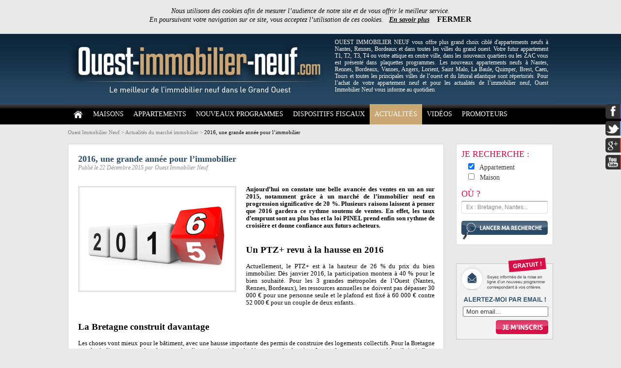

--- FILE ---
content_type: text/html; charset=utf-8
request_url: https://www.ouest-immobilier-neuf.com/a862-r19-2016-une-grande-annee-pour-limmobilier.html
body_size: 7171
content:
<!DOCTYPE html PUBLIC "-//W3C//DTD XHTML 1.0 Strict//EN" "http://www.w3.org/TR/xhtml1/DTD/xhtml1-strict.dtd">
<html xmlns="http://www.w3.org/1999/xhtml" xml:lang="fr">
<head>
<meta http-equiv="content-type" content="text/html; charset=utf-8" />
<title>2016, une grande année pour l’immobilier | Ouest Immobilier Neuf</title>
<meta name="description" content="   Aujourd&rsquo;hui on constate une belle avanc&eacute;e des ventes en un an sur 2015, notamment gr&acirc;ce &agrave; un march&eacute; de l&rsquo;immobilier neuf en progression significative de 20 %. Plusieurs raisons laissent &agrave; penser que 2016 gardera ce rythme soutenu de ventes. En effet, les taux d&rsquo;emprunt sont au plus bas et la loi PINEL prend enfin son rythme de croisi&egrave;re et donne confiance aux futurs acheteurs.&nbsp;      &nbsp;      Un PTZ+ revu &agrave; la hausse en 2016    ..." />
<link rel="canonical" href="https://www.ouest-immobilier-neuf.com/a862-r19-2016-une-grande-annee-pour-limmobilier.html" />
<link rel="shortcut icon" type="image/x-icon" href="https://www.ouest-immobilier-neuf.com/favicon.ico">
<link rel="stylesheet" type="text/css" href="https://www.ouest-immobilier-neuf.com/style/default.php"/>
<script>
(function(i,s,o,g,r,a,m){i['GoogleAnalyticsObject']=r;i[r]=i[r]||function(){
(i[r].q=i[r].q||[]).push(arguments)},i[r].l=1*new Date();a=s.createElement(o),
m=s.getElementsByTagName(o)[0];a.async=1;a.src=g;m.parentNode.insertBefore(a,m)
})(window,document,'script','//www.google-analytics.com/analytics.js','ga');
ga('create', 'UA-38952277-1', 'auto');
ga('set', 'anonymizeIp', true);
ga('require', 'displayfeatures');
ga('send', 'pageview', '/a862-r19-2016-une-grande-annee-pour-limmobilier.html?TP=Actu&REG=0&DEP=0&VIL=0&AID=0&PID=0');
</script>

</head><body itemscope itemtype="http://schema.org/WebPage" onload="functionAnalyticsContact()"><div id="socialside"></div><div id="bandeauCnil"><div id="containerBandeauCnil">Nous utilisons des cookies afin de mesurer l’audience de notre site et de vous offrir le meilleur service.<br />En poursuivant votre navigation sur ce site, vous acceptez l’utilisation de ces cookies.&nbsp;&nbsp;&nbsp;<a href="https://www.ouest-immobilier-neuf.com/r11-mentions-legales.html">En savoir plus</a> &nbsp;&nbsp;&nbsp;<span class="close" onClick="validBandeauCnil();">FERMER</span> </div></div><div id="header"><div id="headerContainer"><div id="hautdepage" class="logo"><a href="https://www.ouest-immobilier-neuf.com" title="Immobilier neuf, programme neuf et achat immobilier neuf"><img  alt="Immobilier neuf, programme neuf et achat immobilier neuf" src="https://www.ouest-immobilier-neuf.com/imgs/logo.png" /></a></div><div class="txt"><div style="text-align: justify;">OUEST IMMOBILIER NEUF vous offre plus grand choix cibl&eacute; d&#39;appartements neufs &agrave; Nantes, Rennes, Bordeaux et dans toutes les villes du grand ouest. Votre futur appartement T1, T2, T3, T4 ou votre attique en centre ville, dans les nouveaux quartiers ou les ZAC vous est pr&eacute;sent&eacute; dans plaquettes programmes. Les nouveaux appartements neufs &agrave; Nantes, Rennes, Bordeaux, Vannes, Angers, Lorient, Saint Malo, La Baule, Quimper, Brest, Caen, Tours et toutes les principales villes de l&rsquo;ouest et du littoral atlantique sont r&eacute;pertori&eacute;s. Pour l&rsquo;achat de votre appartement neuf et pour les actualit&eacute;s de l&rsquo;immobilier neuf, Ouest Immobilier Neuf vous informe au quotidien.</div>
</div></div></div><div id="menuContainer"><div id="menu"><ul id="nav"><a class="lienHome" href="https://www.ouest-immobilier-neuf.com" title="Immobilier neuf, programme neuf et achat immobilier neuf"><img  alt="Immobilier neuf, programme neuf et achat immobilier neuf" src="imgs/btn_home.png" /></a><li><a class="lien" href="https://www.ouest-immobilier-neuf.com/r5-vente-maison-neuve.html" title="Achat maison neuve - programme immobilier neuf">MAISONS</a></li><li><a class="lien" href="https://www.ouest-immobilier-neuf.com/r4-vente-appartement-neuf.html" title="Achat appartement neuf - programme immobilier neuf">APPARTEMENTS</a></li><li><a class="lien" href="https://www.ouest-immobilier-neuf.com/r6-programme-immobilier-neuf.html" title="Nouveaux programmes immobilier neufs : vente appartements et maisons">NOUVEAUX PROGRAMMES</a></li><li><a class="lien" href="https://www.ouest-immobilier-neuf.com/r2-dispositifs-fiscaux.html" title="Dispositifs fiscaux pour investir dans l'immobilier neuf">DISPOSITIFS FISCAUX</a></li><li><a class="activ" href="https://www.ouest-immobilier-neuf.com/r19-actualites-immobilier-neuf.html" title="Actualités du marché immobilier">ACTUALITÉS</a></li><li><a class="lien" href="https://www.ouest-immobilier-neuf.com/r15-videos-actualite-immobilier.html" title="L'actualités de l'immobilier neuf en vidéo">VIDÉOS</a></li><li><a class="lien" href="https://www.ouest-immobilier-neuf.com/r14-promoteurs-immobilier.html" title="Programmes immobiliers neufs par promoteur">PROMOTEURS</a></li></ul></div></div><div id="containerContainer"><div id="container"><div itemprop="breadcrumb"><div id="bread"><a href="https://www.ouest-immobilier-neuf.com" title="Immobilier neuf, programme neuf et achat immobilier neuf">Ouest Immobilier Neuf</a> > <a  href="https://www.ouest-immobilier-neuf.com/r19-actualites-immobilier-neuf.html" title="Actualités du marché immobilier">Actualités du marché immobilier</a> > <a class="activ" href="https://www.ouest-immobilier-neuf.com/a862-r19-2016-une-grande-annee-pour-limmobilier.html" title="2016, une grande année pour l’immobilier">2016, une grande année pour l’immobilier</a></div></div><div id="containerLeft">
<div id="pageActu">
<div id="pageActuCorp">
<h1>2016, une grande année pour l’immobilier</h1>
<br />
<span class="date">Publié le 22 Décembre 2015 par Ouest Immobilier Neuf</span>
<br clear="all" /><br /><br />
<div class="imgDetailActus">
<img alt="Ouest immobilier neuf" src="bibliotheques/article/937-2016,unegrandeanneepourlimmobilier.jpg" />
</div>
<span><div style="text-align:start">
<div style="text-align:justify"><strong>Aujourd&rsquo;hui on constate une belle avanc&eacute;e des ventes en un an sur 2015, notamment gr&acirc;ce &agrave; un march&eacute; de l&rsquo;immobilier neuf en progression significative de 20 %. Plusieurs raisons laissent &agrave; penser que 2016 gardera ce rythme soutenu de ventes. En effet, les taux d&rsquo;emprunt sont au plus bas et la loi PINEL prend enfin son rythme de croisi&egrave;re et donne confiance aux futurs acheteurs.&nbsp;</strong></div>

<div style="text-align:justify">&nbsp;</div>

<h2 style="text-align:justify"><strong>Un PTZ+ revu &agrave; la hausse en 2016</strong></h2>

<div style="text-align:justify">Actuellement, le PTZ+ est &agrave; la hauteur de 26 % du prix du bien immobilier. D&egrave;s janvier 2016, la participation montera &agrave; 40 % pour le bien souhait&eacute;. Pour les 3 grandes m&eacute;tropoles de l&rsquo;Ouest (Nantes, Rennes, Bordeaux), les ressources annuelles ne doivent pas d&eacute;passer 30 000&nbsp;&euro; pour une personne seule et le plafond est fix&eacute; &agrave; 60 000&nbsp;&euro; contre 52 000&nbsp;&euro; pour un couple de deux enfants.</div>

<div style="text-align:justify">&nbsp;</div>

<h2 style="text-align:justify"><strong>La Bretagne construit davantage</strong></h2>

<div style="text-align:justify">Les choses vont mieux pour le b&acirc;timent, avec une hausse importante des permis de construire des logements collectifs. Pour la Bretagne tous les indicateurs sont dans le vert : plus d&#39;autorisation, plus de d&eacute;marrages de chantiers. Les performances sont notables, il s&#39;agit d&#39;une hausse de +9 % du nombre de permis de construire accord&eacute;s, et de +1,2 % des d&eacute;marrages de chantier.</div>

<div style="text-align:justify">&nbsp;</div>

<h2 style="text-align:justify"><strong>Nantes poursuit sur sa lanc&eacute;e est Rennes se r&eacute;v&egrave;le&nbsp;!</strong></h2>

<div style="text-align:justify">Les promoteurs de Nantes et Rennes ont de nombreux fonciers dans les cartons et 2016 devrait &ecirc;tre une ann&eacute;e riche en projet sur Rennes et Nantes notamment. On a fr&ocirc;l&eacute; la p&eacute;nurie de biens sur fin 2015 et de doutons pas que les nouvelles offres de programme immobiliers sont de qualit&eacute;s et ravissent les acheteurs qui ont retrouv&eacute; la confiance.<br />
&nbsp;</div>

<h2 style="text-align:justify"><strong>Les taux vont remonter fortement en 2016</strong></h2>

<div style="text-align:justify">Les taux d&rsquo;emprunt sont exceptionnellement bas et l&rsquo;augmentation du plafond pour le PTZ+ offre d&rsquo;autres possibilit&eacute;s aux acheteurs qui ont d&rsquo;autant plus confiance gr&acirc;ce &agrave; ces nombreux facteurs positifs pour l&rsquo;immobilier neuf.&nbsp;Cela peut para&icirc;tre anodin mais la Fed am&eacute;ricaine vient de relever son taux directeur de 0,25%, ce qu&#39;elle n&#39;avait pas fait depuis 7 ans. C&#39;est le signal qu&#39;attendait toutes les banques europ&eacute;ennes et fran&ccedil;aises pour initier un effet balancier vers des hausses qui pourraient atteindre chez nous 1% d&#39;ici fin 2016. C&#39;est beaucoup mais cela ne devrait pas perturber le rebond attendu. Mais une fois de plus ce sont les banques qui vont r&eacute;colter les fruits de l&#39;embellie.</div>
</div>
</span>
<span></span>
<br clear="both" /><br />
<br clear="both" />
<div class="titrePlus">Vous aimerez aussi :</div>
<div class="listing1">
<div class="bloc">
<a class="cadre" href="https://www.ouest-immobilier-neuf.com/a861-r19-a-nantes-ca-negocie-ferme.html" title="À Nantes, ça négocie ferme"><img src="https://www.ouest-immobilier-neuf.com/bibliotheques/article/936-vueaeriennesurnantes.jpg" alt="Vue aérienne sur Nantes" /></a>
<span class="categorie">tendance</span>
<br />
<span class="date">22 Décembre 2015</span><br />
<h2><a href="https://www.ouest-immobilier-neuf.com/a861-r19-a-nantes-ca-negocie-ferme.html" title="À Nantes, ça négocie ferme">À Nantes, ça négocie ferme</a></h2>
</div>
<div class="bloc">
<a class="cadre" href="https://www.ouest-immobilier-neuf.com/a860-r19-l-immobilier-bat-des-records-en-ile-de-france.html" title="L'immobilier bat des records en Île-de-France"><img src="https://www.ouest-immobilier-neuf.com/bibliotheques/article/935-parisetsesenvirons.jpg" alt="Paris et ses environs" /></a>
<span class="categorie">acheter</span>
<br />
<span class="date">21 Décembre 2015</span><br />
<h2><a href="https://www.ouest-immobilier-neuf.com/a860-r19-l-immobilier-bat-des-records-en-ile-de-france.html" title="L'immobilier bat des records en Île-de-France">L'immobilier bat des records en Île-de-France</a></h2>
</div>
<div class="bloc">
<a class="cadre" href="https://www.ouest-immobilier-neuf.com/a859-r19-qui-a-le-droit-de-faire-un-feu-de-cheminee-.html" title="Qui a le droit de faire un feu de cheminée ?"><img src="https://www.ouest-immobilier-neuf.com/bibliotheques/article/934-aucoindufeu.jpg" alt="Au coin du feu" /></a>
<span class="categorie">insolite</span>
<br />
<span class="date">18 Décembre 2015</span><br />
<h2><a href="https://www.ouest-immobilier-neuf.com/a859-r19-qui-a-le-droit-de-faire-un-feu-de-cheminee-.html" title="Qui a le droit de faire un feu de cheminée ?">Qui a le droit de faire un feu de cheminée ?</a></h2>
</div>
<div class="bloc">
<a class="cadre" href="https://www.ouest-immobilier-neuf.com/a858-r19-50000-d-amende-pour-les-bailleurs-de-logements-indecents.html" title="50 000 € d'amende pour les bailleurs de logements indécents"><img src="https://www.ouest-immobilier-neuf.com/bibliotheques/article/933-photocopyrightfondationabbepierre.jpg" alt="Photo copyright : fondation Abbé Pierre" /></a>
<span class="categorie">innovation</span>
<br />
<span class="date">17 Décembre 2015</span><br />
<h2><a href="https://www.ouest-immobilier-neuf.com/a858-r19-50000-d-amende-pour-les-bailleurs-de-logements-indecents.html" title="50 000 € d'amende pour les bailleurs de logements indécents">50 000 € d'amende pour les bailleurs de logements indécents</a></h2>
</div>
</div>
</div>
</div>
<div id="programme"><br clear="both" /><h2>Ouest Immobilier Neuf a sélectionné pour vous :</h2><br clear="both" /><br /><div class="bloc1"><div class="left"><a href="https://www.ouest-immobilier-neuf.com/pg7913-r6-programme-immobilier-neuf-maine-et-loire-iconik.html" title="Programme Neuf Maine-et-Loire - ICONIK" ><div class="cadreimg"></div><img class="img" src="https://www.ouest-immobilier-neuf.com/bibliotheques/programme/prog_7913/programme-img1-7913.jpg" /></a></div><div class="right"><h2><span class="type">Appartement</span><br />Angers (49)</h2><br /><h3>Iconik</h3><br /><br clear="both" /><span class="prix1">à partir de </span><br /><span class="prix2">174 900 €</span><br /><br clear="all" /><a class="aDiscover" href="https://www.ouest-immobilier-neuf.com/pg7913-r6-programme-immobilier-neuf-maine-et-loire-iconik.html" title="Programme Neuf Maine-et-Loire - ICONIK" ></a></div></div><div class="bloc1"><div class="left"><a href="https://www.ouest-immobilier-neuf.com/pg7897-r6-programme-immobilier-neuf-loire-atlantique-coeur-ocean.html" title="Programme Neuf Loire-Atlantique - COEUR OCEAN" ><div class="cadreimg"></div><img class="img" src="https://www.ouest-immobilier-neuf.com/bibliotheques/programme/prog_7897/programme-img1-7897.jpg" /></a></div><div class="right"><h2><span class="type">Appartement</span><br />St nazaire (44)</h2><br /><h3>Coeur ocean</h3><br /><br clear="both" /><span class="prix1">à partir de </span><br /><span class="prix2">195 000 €</span><br /><br clear="all" /><a class="aDiscover" href="https://www.ouest-immobilier-neuf.com/pg7897-r6-programme-immobilier-neuf-loire-atlantique-coeur-ocean.html" title="Programme Neuf Loire-Atlantique - COEUR OCEAN" ></a></div></div><div class="bloc1"><div class="left"><a href="https://www.ouest-immobilier-neuf.com/pg6829-r6-programme-immobilier-neuf-ille-et-vilaine-ilet-saint-cyr.html" title="Programme Neuf Ille-et-Vilaine - ILET SAINT CYR" ><div class="cadreimg"></div><img class="img" src="https://www.ouest-immobilier-neuf.com/bibliotheques/programme/prog_6829/programme-img1-6829.jpg" /></a></div><div class="right"><h2><span class="type">Appartement</span><br />Rennes (35)</h2><br /><h3>Ilet saint cyr</h3><br /><br clear="both" /><span class="prix1">à partir de </span><br /><span class="prix2">205 000 €</span><br /><br clear="all" /><a class="aDiscover" href="https://www.ouest-immobilier-neuf.com/pg6829-r6-programme-immobilier-neuf-ille-et-vilaine-ilet-saint-cyr.html" title="Programme Neuf Ille-et-Vilaine - ILET SAINT CYR" ></a></div></div><div class="bloc1"><div class="left"><a href="https://www.ouest-immobilier-neuf.com/pg5155-r6-programme-immobilier-neuf-loire-atlantique-lumea.html" title="Programme Neuf Loire-Atlantique - LUMEA" ><div class="cadreimg"></div><img class="img" src="https://www.ouest-immobilier-neuf.com/bibliotheques/programme/prog_5155/programme-img1-5155.jpg" /></a></div><div class="right"><h2><span class="type">Appartement</span><br />Carquefou (44)</h2><br /><h3>Lumea</h3><br /><br clear="both" /><span class="prix1">à partir de </span><br /><span class="prix2">299 900 €</span><br /><br clear="all" /><a class="aDiscover" href="https://www.ouest-immobilier-neuf.com/pg5155-r6-programme-immobilier-neuf-loire-atlantique-lumea.html" title="Programme Neuf Loire-Atlantique - LUMEA" ></a></div></div><br clear="both" /><br /><a class="allRubImmoNeuf" href="https://www.ouest-immobilier-neuf.com/r6-programme-immobilier-neuf.html" title="Immobilier Neuf grand Ouest"></a></div><br clear="both" /><br /><br />
<div id="fadeBanniere"><img class="imgPub" alt="BEL AIR INVEST" src="bibliotheques/article/1372-belairinvestlarochebernard.jpg" /></div></div>
<div id="containerRight"><div class="searchBloc"><form method="post" name="formSearchHome" action="https://www.ouest-immobilier-neuf.com/recherche-programme-immobilier-neuf.html" onSubmit="return VALIDformSearchRight();"><div class="titre">JE RECHERCHE :</div><br clear="both" /><div class="checkbox"><input type="checkbox" name="typeSearch1" value="1" checked="checked" />&nbsp;&nbsp;Appartement</div><br clear="both" /><div class="checkbox"><input type="checkbox" name="typeSearch2" value="2"  />&nbsp;&nbsp;Maison</div><br clear="both" /><br /><div class="titre">OÙ ?</div><input class="inputSearch" type="texte" name="ouSearch" value="Ex : Bretagne, Nantes..." onFocus=" if ( this.value == 'Ex : Bretagne, Nantes...' ) { this.value = ' ' ; } " onBlur=" if ( this.value == ' '  ) { this.value = 'Ex : Bretagne, Nantes...'; } " /><br clear="both" /><br /><input class="submitSearch" type="submit" name="validSearch" value="" /></form></div><div class="alertes"><form method="post" name="formAlertesRight" action="https://www.ouest-immobilier-neuf.com/alertes-personnalisees.html" onSubmit="return VALIDformAlertesRight();"><input type="hidden" name="typeProgramme" value="1" 	/><input type="hidden" name="id_dpt" 		value="0" 	/><input type="hidden" name="budget" 		value="0" 	/><input type="hidden" name="surface" 		value="0" 	/><input type="hidden" name="promoteur" 	value="" 	/><input class="input" type="text" name="alertesEmail" value="Mon email..." onFocus=" if ( this.value == 'Mon email...' ) { this.value = ' ' ; } " onBlur=" if ( this.value == ' '  ) { this.value = 'Mon email...'; } " /><input class="submit" type="submit" name="validAlertesRight" value="" /></form></div><div id="fadeBanniereRight"><img class="imgPub" width="200" height="350" alt="Manach conseil" src="https://www.ouest-immobilier-neuf.com/bibliotheques/article/1355-manachconseil.jpg" /><img class="imgPub" width="200" height="350" alt="TV OUEST" src="https://www.ouest-immobilier-neuf.com/bibliotheques/article/1350-tvouest.jpg" /></div><br clear="all" /><br /><div class="moduleNouveaute"><div class="btnL"><div class="prevModNouveaute"></div></div><div class="cont"><div id="sliderNouveaute"><div id="itemNouveaute"><a href="https://www.ouest-immobilier-neuf.com/pg8157-r6-programme-immobilier-neuf-ille-et-vilaine-cimea.html" title="Appartement neuf St jacques de la lande - Cimea" ><div class="cadreimg"></div><img class="img" src="https://www.ouest-immobilier-neuf.com/bibliotheques/programme/prog_8157/thumb/programme-img1-8157.jpg" /></a><br /><span class="ville">St jacques de la lande (35)</span><br /><span class="name">Cimea</span></div><div id="itemNouveaute"><a href="https://www.ouest-immobilier-neuf.com/pg8156-r6-programme-immobilier-neuf-ille-et-vilaine-le-clos-salie.html" title="Appartement neuf Pau - Le clos salie" ><div class="cadreimg"></div><img class="img" src="https://www.ouest-immobilier-neuf.com/bibliotheques/programme/prog_8156/thumb/programme-img1-8156.jpg" /></a><br /><span class="ville">Pau (64)</span><br /><span class="name">Le clos salie</span></div><div id="itemNouveaute"><a href="https://www.ouest-immobilier-neuf.com/pg8155-r6-programme-immobilier-neuf-val-de-marne-village-harmonie.html" title="Appartement neuf Vitry-sur-Seine - Village harmonie" ><div class="cadreimg"></div><img class="img" src="https://www.ouest-immobilier-neuf.com/bibliotheques/programme/prog_8155/thumb/programme-img1-8155.jpg" /></a><br /><span class="ville">Vitry-sur-Seine (94)</span><br /><span class="name">Village harmonie</span></div><div id="itemNouveaute"><a href="https://www.ouest-immobilier-neuf.com/pg8154-r6-programme-immobilier-neuf-yvelines-residence-marianne.html" title="Appartement neuf Épône - Residence marianne" ><div class="cadreimg"></div><img class="img" src="https://www.ouest-immobilier-neuf.com/bibliotheques/programme/prog_8154/thumb/programme-img1-8154.jpg" /></a><br /><span class="ville">Épône (78)</span><br /><span class="name">Residence marianne</span></div><div id="itemNouveaute"><a href="https://www.ouest-immobilier-neuf.com/pg8153-r6-programme-immobilier-neuf-ille-et-vilaine-my-campus-rennes-2.html" title="Appartement neuf Rennes - My campus rennes 2" ><div class="cadreimg"></div><img class="img" src="https://www.ouest-immobilier-neuf.com/bibliotheques/programme/prog_8153/thumb/programme-img1-8153.jpg" /></a><br /><span class="ville">Rennes (35)</span><br /><span class="name">My campus rennes 2</span></div></div></div><div class="btnR"><div class="nextModNouveaute"></div></div><a class="lienAll" href="https://www.ouest-immobilier-neuf.com/r6-programme-immobilier-neuf.html" title="Nouveaux programmes immobilier neufs : vente appartements et maisons">> Voir + de nouveaux programmes</a></div><a href="http://www.ouest-immobilier-neuf.com/r15-videos-actualite-immobilier.html" title="Dernières vidéos" target="_blank" ><img class="imgPub" alt="Dernières vidéos" src="bibliotheques/article/1287-dernieresvideos.png" /></a><a href="http://www.tv-ouest-immobilier.com/" title="TV Ouest Immobilier" target="_blank" ><img class="imgPub" alt="TV Ouest Immobilier" src="bibliotheques/article/913-tvouestimmobilier.png" /></a></div></div>
</div>
<div id="footerContainer"><div id="footer"><div class="txt"><div class="bloc"><a class="linkdpt" href="https://www.ouest-immobilier-neuf.com/dpt14-immobilier-neuf-calvados.html" title="Programme immobilier neuf en Calvados">Immobilier neuf Calvados</a><a class="linkdpt" href="https://www.ouest-immobilier-neuf.com/dpt17-immobilier-neuf-charente-maritime.html" title="Programme immobilier neuf en Charente-Maritime">Immobilier neuf Charente-Maritime</a><a class="linkdpt" href="https://www.ouest-immobilier-neuf.com/dpt22-immobilier-neuf-cotes-d-armor.html" title="Programme immobilier neuf en Côtes-d'Armor">Immobilier neuf Côtes-d'Armor</a><a class="linkdpt" href="https://www.ouest-immobilier-neuf.com/dpt29-immobilier-neuf-finistere.html" title="Programme immobilier neuf en Finistère">Immobilier neuf Finistère</a><a class="linkdpt" href="https://www.ouest-immobilier-neuf.com/dpt33-immobilier-neuf-gironde.html" title="Programme immobilier neuf en Gironde">Immobilier neuf Gironde</a><a class="linkdpt" href="https://www.ouest-immobilier-neuf.com/dpt35-immobilier-neuf-ille-et-vilaine.html" title="Programme immobilier neuf en Ille-et-Vilaine">Immobilier neuf Ille-et-Vilaine</a><a class="linkdpt" href="https://www.ouest-immobilier-neuf.com/dpt44-immobilier-neuf-loire-atlantique.html" title="Programme immobilier neuf en Loire-Atlantique">Immobilier neuf Loire-Atlantique</a><a class="linkdpt" href="https://www.ouest-immobilier-neuf.com/dpt49-immobilier-neuf-maine-et-loire.html" title="Programme immobilier neuf en Maine-et-Loire">Immobilier neuf Maine-et-Loire</a><a class="linkdpt" href="https://www.ouest-immobilier-neuf.com/dpt50-immobilier-neuf-manche.html" title="Programme immobilier neuf en Manche">Immobilier neuf Manche</a><a class="linkdpt" href="https://www.ouest-immobilier-neuf.com/dpt53-immobilier-neuf-mayenne.html" title="Programme immobilier neuf en Mayenne">Immobilier neuf Mayenne</a><a class="linkdpt" href="https://www.ouest-immobilier-neuf.com/dpt56-immobilier-neuf-morbihan.html" title="Programme immobilier neuf en Morbihan">Immobilier neuf Morbihan</a><a class="linkdpt" href="https://www.ouest-immobilier-neuf.com/dpt72-immobilier-neuf-sarthe.html" title="Programme immobilier neuf en Sarthe">Immobilier neuf Sarthe</a><a class="linkdpt" href="https://www.ouest-immobilier-neuf.com/dpt75-immobilier-neuf-paris.html" title="Programme immobilier neuf en Paris">Immobilier neuf Paris</a><a class="linkdpt" href="https://www.ouest-immobilier-neuf.com/dpt77-immobilier-neuf-seine-et-marne.html" title="Programme immobilier neuf en Seine-et-Marne">Immobilier neuf Seine-et-Marne</a><a class="linkdpt" href="https://www.ouest-immobilier-neuf.com/dpt78-immobilier-neuf-yvelines.html" title="Programme immobilier neuf en Yvelines">Immobilier neuf Yvelines</a><a class="linkdpt" href="https://www.ouest-immobilier-neuf.com/dpt79-immobilier-neuf-deux-sevres.html" title="Programme immobilier neuf en Deux-Sèvres">Immobilier neuf Deux-Sèvres</a><a class="linkdpt" href="https://www.ouest-immobilier-neuf.com/dpt85-immobilier-neuf-vendee.html" title="Programme immobilier neuf en Vendée">Immobilier neuf Vendée</a><a class="linkdpt" href="https://www.ouest-immobilier-neuf.com/dpt91-immobilier-neuf-essonne.html" title="Programme immobilier neuf en Essonne">Immobilier neuf Essonne</a><a class="linkdpt" href="https://www.ouest-immobilier-neuf.com/dpt92-immobilier-neuf-hauts-de-seine.html" title="Programme immobilier neuf en Hauts-de-Seine">Immobilier neuf Hauts-de-Seine</a><a class="linkdpt" href="https://www.ouest-immobilier-neuf.com/dpt93-immobilier-neuf-seine-saint-denis.html" title="Programme immobilier neuf en Seine-Saint-Denis">Immobilier neuf Seine-Saint-Denis</a><a class="linkdpt" href="https://www.ouest-immobilier-neuf.com/dpt94-immobilier-neuf-val-de-marne.html" title="Programme immobilier neuf en Val-de-Marne">Immobilier neuf Val-de-Marne</a><a class="linkdpt" href="https://www.ouest-immobilier-neuf.com/dpt95-immobilier-neuf-val-d-oise.html" title="Programme immobilier neuf en Val-d'Oise">Immobilier neuf Val-d'Oise</a><a class="linkdpt" href="https://www.ouest-immobilier-neuf.com/dpt40-immobilier-neuf-landes.html" title="Programme immobilier neuf en Landes">Immobilier neuf Landes</a><a class="linkdpt" href="https://www.ouest-immobilier-neuf.com/dpt37-immobilier-neuf-indre-et-loire.html" title="Programme immobilier neuf en Indre-et-Loire">Immobilier neuf Indre-et-Loire</a><a class="linkdpt" href="https://www.ouest-immobilier-neuf.com/dpt86-immobilier-neuf-vienne.html" title="Programme immobilier neuf en Vienne">Immobilier neuf Vienne</a><a class="linkdpt" href="https://www.ouest-immobilier-neuf.com/dpt76-immobilier-neuf-seine-maritime.html" title="Programme immobilier neuf en Seine-Maritime">Immobilier neuf Seine-Maritime</a></div>
<div class="bloc2">
<a href="https://www.ouest-immobilier-neuf.com" title="Immobilier neuf, programme neuf et achat immobilier neuf">ACCUEIL</a><br />
<a href="https://www.ouest-immobilier-neuf.com/r5-vente-maison-neuve.html" title="Achat maison neuve - programme immobilier neuf">MAISONS</a><br /><a href="https://www.ouest-immobilier-neuf.com/r4-vente-appartement-neuf.html" title="Achat appartement neuf - programme immobilier neuf">APPARTEMENTS</a><br /><a href="https://www.ouest-immobilier-neuf.com/r6-programme-immobilier-neuf.html" title="Nouveaux programmes immobilier neufs : vente appartements et maisons">NOUVEAUX PROGRAMMES</a><br /><a href="https://www.ouest-immobilier-neuf.com/r7-investir-immobilier-neuf.html" title="Investissement immobilier neuf : maison ou appartement neuf">INVESTIR</a><br /><a href="https://www.ouest-immobilier-neuf.com/r2-dispositifs-fiscaux.html" title="Dispositifs fiscaux pour investir dans l'immobilier neuf">DISPOSITIFS FISCAUX</a><br /><a href="https://www.ouest-immobilier-neuf.com/r19-actualites-immobilier-neuf.html" title="Actualités du marché immobilier">ACTUALITÉS</a><br /><a href="https://www.ouest-immobilier-neuf.com/r15-videos-actualite-immobilier.html" title="L'actualités de l'immobilier neuf en vidéo">VIDÉOS</a><br /><a href="https://www.ouest-immobilier-neuf.com/r14-promoteurs-immobilier.html" title="Programmes immobiliers neufs par promoteur">PROMOTEURS</a><br /><a href="https://www.ouest-immobilier-neuf.com/r11-mentions-legales.html" title="Mentions Légales Ouest Immobilier Neuf : portail immobilier neuf">MENTIONS LÉGALES</a><br /><a href="https://www.ouest-immobilier-neuf.com/r44-plan.html" title="Plan du site">PLAN DU SITE</a><br /><a href="https://www.ouest-immobilier-neuf.com/nos-tarifs.html"	title="Portail programmes immobiliers neufs : diffuser un programme">NOS TARIFS</a><br /></div><div class="bloc3"><a href="http://www.agence-communication-vannes.com" title="Agence de communication et de publicité à Vannes" target="_blank">&copy;&nbsp;Quintesis Communication 2013</a><br /><br /><div itemscope itemtype="http://schema.org/LocalBusiness"><span itemprop="name">OUEST-IMMOBILIER-NEUF.COM<br />LE MEILLEUR DE L'IMMOBILIER NEUF DANS L'OUEST</span><br /><div itemprop="address" itemscope itemtype="http://schema.org/PostalAddress"><span itemprop="streetAddress">2 rue Regnard</span> - <span itemprop="postalCode">44000</span> <span itemprop="addressLocality">Nantes</span><br /><span itemprop="streetAddress">9 rue de la Coutume</span> - <span itemprop="postalCode">56000</span> <span itemprop="addressLocality">Vannes</span></div><br />contact@ouest-immobilier-neuf.com<br />Déclaration CNIL : 1667989</div><br clear="all" /><br /><a href="http://www.facebook.com/pages/Ouest-Immobilier-Neuf/495421783852552?ref=ts&fref=ts" 	title="Venez découvrir notre page Facebook" target="_blank" onmouseover="swapImage('logofb2','https://www.ouest-immobilier-neuf.com/imgs/logo_facebook-activ.png')" 	onmouseout="swapImage('logofb2','https://www.ouest-immobilier-neuf.com/imgs/logo_facebook.png')" 	><img id="logofb2" alt="Page Facebook Ouest-immobilier-neuf.com" 	src="https://www.ouest-immobilier-neuf.com/imgs/logo_facebook.png" 	/></a><a href="http://twitter.com/OuestImmoNeuf" 													title="Venez découvrir notre page Twitter" 	target="_blank" onmouseover="swapImage('logotw2','https://www.ouest-immobilier-neuf.com/imgs/logo_twitter-activ.png')" 	onmouseout="swapImage('logotw2','https://www.ouest-immobilier-neuf.com/imgs/logo_twitter.png')" 	><img id="logotw2" alt="Page Twitter Ouest-immobilier-neuf.com" 	src="https://www.ouest-immobilier-neuf.com/imgs/logo_twitter.png" 	/></a><a href="https://plus.google.com/u/0/b/105371492142004585305/105371492142004585305/posts" 	title="Venez découvrir notre page Google" 	target="_blank" onmouseover="swapImage('logogg2','https://www.ouest-immobilier-neuf.com/imgs/logo_google-activ.png')" 	onmouseout="swapImage('logogg2','https://www.ouest-immobilier-neuf.com/imgs/logo_google.png')" 	><img id="logogg2" alt="Page Google + Ouest-immobilier-neuf.com" 	src="https://www.ouest-immobilier-neuf.com/imgs/logo_google.png" 		/></a><a href="http://www.youtube.com/channel/UCtNe949LMyKknkGg4VD6Bjg" 							title="Venez découvrir notre page YouTube" 	target="_blank" onmouseover="swapImage('logoyt2','https://www.ouest-immobilier-neuf.com/imgs/logo_youtube-activ.png')" 	onmouseout="swapImage('logoyt2','https://www.ouest-immobilier-neuf.com/imgs/logo_youtube.png')" 	><img id="logoyt2" alt="Page YouTube Ouest-immobilier-neuf.com" 	src="https://www.ouest-immobilier-neuf.com/imgs/logo_youtube.png" 	/></a></div></div></div></div><script src="https://ajax.googleapis.com/ajax/libs/jquery/1.8.3/jquery.min.js"></script>
<script src="https://ajax.googleapis.com/ajax/libs/jqueryui/1.9.1/jquery-ui.min.js"></script>
<script type="text/javascript" src="https://www.ouest-immobilier-neuf.com/js/config-all.js"></script>
<script type="text/javascript" src="https://www.ouest-immobilier-neuf.com/js/shadowbox.js"></script>
<script type="text/javascript" src="https://www.ouest-immobilier-neuf.com/js/jquery.cycle.js"></script>

<script type="text/javascript">
<!--
$("#fadeBanniere").cycle({fx:"scrollRight",speed:3e3,timeout:200})
$("#fadeBanniereRight").cycle({fx:"scrollRight",speed:3e3,timeout:200})
jQuery(document).ready(function(e){bmenu=e("#menuContainer");fixedLimit1=bmenu.offset().top-parseFloat(bmenu.css("marginTop").replace(/auto/,0));e(window).trigger("scroll");e(window).scroll(function(t){windowScroll=e(window).scrollTop();if(windowScroll>=fixedLimit1){bmenu.addClass("fixed")}else{bmenu.removeClass("fixed")}})})
Shadowbox.init({language:"fr",players:["img","html","iframe","qt"]})
//$(document).ready(function(){$(window).scroll(function(){scroll_item("detailRight",200)})})
-->
</script>

</body>
</html>